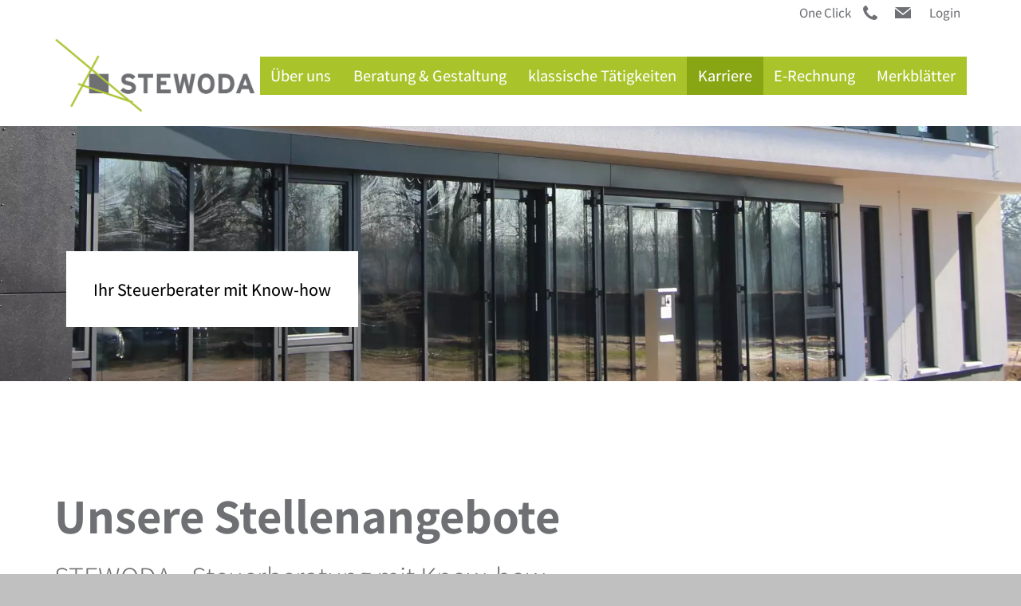

--- FILE ---
content_type: image/svg+xml
request_url: https://stewoda.de/default-wGlobal/wGlobal/layout/images/social-icons/optimized/social-icons@fill(6f7073).svg
body_size: 10317
content:
<?xml version="1.0" encoding="UTF-8" standalone="no"?>
<svg
   width="320"
   height="320"
   viewBox="0 0 320 320"
   id="svg2"
   version="1.1"
   inkscape:version="1.1.1 (c3084ef, 2021-09-22)"
   sodipodi:docname="social-icons.svg"
   xmlns:inkscape="http://www.inkscape.org/namespaces/inkscape"
   xmlns:sodipodi="http://sodipodi.sourceforge.net/DTD/sodipodi-0.dtd"
   xmlns:xlink="http://www.w3.org/1999/xlink"
   xmlns="http://www.w3.org/2000/svg"
   xmlns:svg="http://www.w3.org/2000/svg"
   xmlns:rdf="http://www.w3.org/1999/02/22-rdf-syntax-ns#"
   xmlns:cc="http://creativecommons.org/ns#"
   xmlns:dc="http://purl.org/dc/elements/1.1/">
  <defs
     id="defs4">
    <clipPath
       id="SVGID_2_">
      <rect
         y="0"
         x="0"
         id="use9"
         width="800"
         height="800" />
    </clipPath>
    <clipPath
       id="SVGID_2_-7">
      <use
         xlink:href="#SVGID_1_"
         overflow="visible"
         id="use9-1" />
    </clipPath>
    <clipPath
       id="SVGID_2_-1">
      <use
         xlink:href="#SVGID_1_"
         overflow="visible"
         id="use9-0" />
    </clipPath>
    <clipPath
       id="SVGID_2_-3">
      <use
         xlink:href="#SVGID_1_"
         overflow="visible"
         id="use9-9" />
    </clipPath>
    <linearGradient
       id="a"
       x1=".667"
       x2=".417"
       y1=".167"
       y2=".75">
      <stop
         offset="0"
         stop-color="#37aee2"
         id="stop875" />
      <stop
         offset="1"
         stop-color="#1e96c8"
         id="stop877" />
    </linearGradient>
    <linearGradient
       id="b"
       x1=".66"
       x2=".851"
       y1=".437"
       y2=".802">
      <stop
         offset="0"
         stop-color="#eff7fc"
         id="stop880" />
      <stop
         offset="1"
         stop-color="#fff"
         id="stop882" />
    </linearGradient>
    <linearGradient
       gradientTransform="translate(32.000001,88.000004)"
       gradientUnits="userSpaceOnUse"
       y2="180"
       y1="40.079999"
       x2="100.08"
       x1="160.08"
       id="a-8">
      <stop
         id="stop875-2"
         stop-color="#37aee2"
         offset="0" />
      <stop
         id="stop877-9"
         stop-color="#1e96c8"
         offset="1" />
    </linearGradient>
    <linearGradient
       gradientUnits="userSpaceOnUse"
       gradientTransform="matrix(0.16735139,0,0,0.16735136,150.98009,146.20696)"
       y2="174.66004"
       y1="131.03925"
       x2="146.50331"
       x1="123.67709"
       id="b-8">
      <stop
         id="stop880-2"
         stop-color="#eff7fc"
         offset="0" />
      <stop
         id="stop882-0"
         stop-color="#fff"
         offset="1" />
    </linearGradient>
    <pattern
       y="0"
       x="0"
       height="6"
       width="6"
       patternUnits="userSpaceOnUse"
       id="EMFhbasepattern" />
  </defs>
  <sodipodi:namedview
     id="base"
     pagecolor="#000000"
     bordercolor="#666666"
     borderopacity="1.0"
     inkscape:pageopacity="0"
     inkscape:pageshadow="2"
     inkscape:zoom="18.14934"
     inkscape:cx="299.32217"
     inkscape:cy="19.725235"
     inkscape:document-units="px"
     inkscape:current-layer="layer1"
     showgrid="true"
     units="px"
     inkscape:window-width="1440"
     inkscape:window-height="900"
     inkscape:window-x="0"
     inkscape:window-y="0"
     inkscape:window-maximized="0"
     borderlayer="false"
     objecttolerance="1"
     showborder="true"
     inkscape:document-rotation="0"
     inkscape:pagecheckerboard="0">
    <inkscape:grid
       type="xygrid"
       id="grid8068"
       empspacing="4" />
    <inkscape:grid
       type="xygrid"
       id="grid8070"
       empspacing="16" />
  </sodipodi:namedview>
  <metadata
     id="metadata7">
    <rdf:RDF>
      <cc:Work
         rdf:about="">
        <dc:format>image/svg+xml</dc:format>
        <dc:type
           rdf:resource="http://purl.org/dc/dcmitype/StillImage" />
      </cc:Work>
    </rdf:RDF>
  </metadata>
  <g
     inkscape:label="Ebene 1"
     inkscape:groupmode="layer"
     id="layer1"
     transform="translate(0,-732.36214)">
    <path
       d="m 55.999997,743.39856 c -0.588699,0.2609 -1.221348,0.4375 -1.88536,0.5167 0.677764,-0.406 1.198227,-1.0495 1.443322,-1.81588 -0.634225,0.37598 -1.336757,0.64938 -2.084462,0.79648 -0.598818,-0.63791 -1.451932,-1.03655 -2.396046,-1.03655 -1.81291,0 -3.282694,1.46965 -3.282694,3.28219 0,0.2573 0.0291,0.5078 0.08504,0.748 -2.72815,-0.137 -5.146899,-1.4436 -6.765947,-3.42934 -0.282563,0.4848 -0.444391,1.0487 -0.444391,1.65024 0,1.1385 0.5795,2.1431 1.46029,2.7319 -0.538077,-0.016 -1.044225,-0.1647 -1.486814,-0.4107 -1.99e-4,0.015 -2.99e-4,0.027 -2.99e-4,0.041 0,1.5906 1.131511,2.9176 2.633178,3.2187 -0.275449,0.076 -0.565467,0.1155 -0.86481,0.1155 -0.211535,0 -0.417161,-0.021 -0.617587,-0.06 0.417714,1.304 1.629971,2.2536 3.066401,2.2797 -1.123441,0.8803 -2.538842,1.4049 -4.076751,1.4049 -0.264963,0 -0.526265,-0.013 -0.783063,-0.045 1.452712,0.9317 3.178152,1.4747 5.031911,1.4747 6.037865,0 9.339573,-5.002 9.339573,-9.3398 0,-0.1422 -0.0034,-0.2838 -0.0095,-0.4243 0.641312,-0.4629 1.19788,-1.0408 1.637982,-1.69914"
       style="fill:#6f7073;fill-opacity:1;fill-rule:nonzero;stroke:none"
       id="path14"
       inkscape:connector-curvature="0" />
    <path
       d="m 112.00003,738.36322 c -5.52283,0 -10.00003,4.47674 -10.00003,9.99898 0,4.2363 2.63577,7.8548 6.35574,9.3119 -0.0875,-0.7912 -0.16635,-2.0048 0.0347,-2.8687 0.18159,-0.7803 1.17262,-4.9706 1.17262,-4.9706 0,0 -0.29917,-0.599 -0.29917,-1.4845 0,-1.3905 0.80602,-2.4286 1.80945,-2.4286 0.85316,0 1.26523,0.6406 1.26523,1.4086 0,0.858 -0.54619,2.1408 -0.82815,3.3295 -0.23555,0.9955 0.49914,1.8073 1.48077,1.8073 1.77748,0 3.14364,-1.8743 3.14364,-4.5794 0,-2.3943 -1.72034,-4.06824 -4.17709,-4.06824 -2.84528,0 -4.51534,2.13404 -4.51534,4.33944 0,0.8595 0.33108,1.7812 0.74418,2.2822 0.0817,0.099 0.0936,0.1857 0.0693,0.2867 -0.0758,0.316 -0.24459,0.9953 -0.27768,1.1342 -0.0437,0.1831 -0.14498,0.2218 -0.33445,0.1338 -1.24901,-0.5815 -2.02982,-2.4075 -2.02982,-3.8741 0,-3.1544 2.29196,-6.05056 6.6073,-6.05056 3.46888,0 6.16478,2.47096 6.16478,5.77456 0,3.4465 -2.173,6.2201 -5.18897,6.2201 -1.01344,0 -1.96598,-0.5265 -2.29204,-1.1484 0,0 -0.50143,1.9094 -0.62294,2.3771 -0.22587,0.8686 -0.83528,1.9574 -1.243,2.6216 0.93572,0.2897 1.93006,0.446 2.96096,0.446 5.52283,0 9.99998,-4.4771 9.99998,-9.9999 0,-5.52224 -4.47715,-9.99898 -9.99998,-9.99898"
       style="fill:#6f7073;fill-opacity:1;fill-rule:nonzero;stroke:none"
       id="path16"
       inkscape:connector-curvature="0" />
    <path
       d="m 71.00564,748.4146 c -0.179867,-4.73624 3.968683,-9.11269 8.7092,-9.16976 2.416359,-0.20595 4.766855,0.73252 6.595495,2.26304 -0.749902,0.8244 -1.512798,1.63993 -2.328564,2.40321 -1.609405,-0.97823 -3.547741,-1.72363 -5.428994,-1.06153 -3.034696,0.86401 -4.872114,4.44674 -3.749416,7.41564 0.929676,3.1004 4.700994,4.8021 7.656673,3.4995 1.530517,-0.548 2.539177,-1.96 2.98205,-3.4776 -1.754125,-0.034 -3.508249,-0.013 -5.262342,-0.061 -0.0043,-1.0438 -0.0088,-2.0833 -0.0043,-3.127 2.924967,-0.01 5.854404,-0.014 8.783713,0.014 0.179774,2.5566 -0.197364,5.2931 -1.859351,7.3454 -2.275983,2.9296 -6.481489,3.7891 -9.90207,2.6401 -3.631068,-1.1929 -6.271034,-4.8503 -6.192051,-8.6832"
       style="fill:#6f7073;fill-opacity:1;fill-rule:nonzero;stroke:none"
       id="path46"
       inkscape:connector-curvature="0" />
    <circle
       style="fill:#6f7073"
       cx="137.46863"
       cy="754.89362"
       r="2.4685714"
       id="circle26" />
    <path
       inkscape:connector-curvature="0"
       style="fill:#6f7073"
       d="m 146.93143,757.3621 h -3.49714 A 8.4342857,8.4342857 0 0 0 135,748.9278 v -3.4972 a 11.931429,11.931429 0 0 1 11.93143,11.9315 z"
       id="path28" />
    <path
       inkscape:connector-curvature="0"
       style="fill:#6f7073"
       d="M 149.4,757.3621 A 14.4,14.4 0 0 0 135,742.962 v -3.59996 a 18,18 0 0 1 18,18.00006 z"
       id="path30" />
    <path
       style="fill:#6f7073;fill-opacity:1;fill-rule:evenodd;stroke:none;stroke-width:1px;stroke-linecap:butt;stroke-linejoin:miter;stroke-opacity:1"
       d="m 166,741.36214 h 20 v 0 l -10,8 z"
       id="path8176"
       inkscape:connector-curvature="0"
       sodipodi:nodetypes="ccccc" />
    <path
       d="m 46.142696,782.6668 -8e-4,-5.0574 4.8636,2.5374 z m 10.6786,-5.9329 c 0,0 -0.176,-1.2408 -0.715799,-1.7874 -0.684201,-0.7164 -1.451601,-0.7202 -1.803401,-0.7628 -2.518799,-0.1825 -6.2972,-0.1825 -6.2972,-0.1825 h -0.0089 c 0,0 -3.7782,0 -6.297189,0.1825 -0.351809,0.047 -1.118811,0.05 -1.803398,0.7628 -0.539818,0.5466 -0.715409,1.7874 -0.715409,1.7874 0,0 -0.18,1.4564 -0.18,2.9129 v 1.3655 c 0,1.4562 0.18,2.9127 0.18,2.9127 0,0 0.175591,1.2402 0.715409,1.7873 0.684587,0.7167 1.584,0.6931 1.984591,0.7687 1.440202,0.1375 6.12,0.1811 6.12,0.1811 0,0 3.782407,-0.01 6.301193,-0.1887 0.351809,-0.047 1.119216,-0.05 1.803398,-0.7611 0.539818,-0.5471 0.715813,-1.7873 0.715813,-1.7873 0,0 0.179596,-1.4565 0.179596,-2.9127 v -1.3655 c 0,-1.4565 -0.179596,-2.9129 -0.179596,-2.9129"
       style="fill:#6f7073;fill-opacity:1;fill-rule:nonzero;stroke:none"
       id="path620"
       inkscape:connector-curvature="0" />
    <path
       d="m 75.08667,788.3621 v -11.6089 h -3.858574 v 11.6089 z m -1.929305,-13.1938 c 1.345564,0 2.183062,-0.8915 2.183062,-2.0056 -0.02508,-1.139 -0.837498,-2.0058 -2.157538,-2.0058 -1.319902,0 -2.182889,0.8668 -2.182889,2.0058 0,1.1141 0.837327,2.0056 2.13222,2.0056 h 0.02508 z"
       style="fill:#6f7073;fill-opacity:1;fill-rule:evenodd;stroke:none"
       id="path28-1"
       inkscape:connector-curvature="0" />
    <path
       d="m 77.221742,788.3621 h 3.858538 v -6.4828 c 0,-0.3471 0.02508,-0.6936 0.126966,-0.9416 0.278936,-0.6933 0.913829,-1.4112 1.979767,-1.4112 1.396231,0 1.954758,1.0645 1.954758,2.6251 v 6.2105 H 89 v -6.6564 c 0,-3.5657 -1.903609,-5.2248 -4.442246,-5.2248 -2.081585,0 -2.995414,1.1634 -3.503134,1.9559 h 0.02577 v -1.6836 h -3.858539 c 0.05064,1.0893 0,11.6089 0,11.6089 z"
       style="fill:#6f7073;fill-opacity:1;fill-rule:evenodd;stroke:none"
       id="path30-6"
       inkscape:connector-curvature="0" />
    <path
       inkscape:connector-curvature="0"
       style="fill:#6f7073;fill-opacity:1"
       d="m 114.84626,785.0507 c -1.47214,0.038 -1.75684,-1.0124 -1.76948,-1.7749 v -5.2905 h 3.43079 v -3.066 h -3.41704 v -4.5571 h -2.69403 c -0.0442,0 -0.12138,0.038 -0.13221,0.1346 -0.15805,1.4032 -0.8294,3.8668 -3.61829,4.8508 v 2.6377 h 2.12295 v 5.569 c 0,2.0137 1.25577,4.874 5.26098,4.8067 1.35158,-0.023 2.85304,-0.5766 3.18538,-1.0542 l -0.88454,-2.5669 c -0.34234,0.159 -0.99578,0.298 -1.48451,0.3108 z"
       id="path7"
       sodipodi:nodetypes="cccccccsccccscccc" />
    <path
       d="m 135.72125,773.2028 c -0.20413,0 -0.37591,0.072 -0.46218,0.2118 -0.0893,0.1449 -0.0755,0.3313 0.0192,0.52 l 2.29165,3.967 c 0.004,0.01 0.004,0.012 0,0.019 l -3.60113,6.355 c -0.094,0.1872 -0.0894,0.3751 0,0.5199 0.0863,0.1395 0.23879,0.2311 0.44292,0.2311 h 3.38933 c 0.50686,0 0.75104,-0.342 0.92436,-0.6547 0,0 3.52182,-6.2287 3.65893,-6.4706 -0.0139,-0.022 -2.33016,-4.0633 -2.33016,-4.0633 -0.1687,-0.3004 -0.42367,-0.6355 -0.94362,-0.6355 z"
       style="fill:#6f7073;fill-opacity:1;fill-rule:nonzero;stroke:none"
       id="path19359"
       inkscape:connector-curvature="0"
       sodipodi:nodetypes="sccccccsscccss" />
    <path
       inkscape:connector-curvature="0"
       d="m 149.96008,768.5617 c -0.50608,0 -0.72562,0.3189 -0.90741,0.6456 0,0 -7.30169,12.9487 -7.54202,13.3739 0.0123,0.023 4.81592,8.8354 4.81592,8.8354 0.16793,0.3004 0.42752,0.6455 0.9467,0.6455 h 3.38548 c 0.20413,0 0.36358,-0.077 0.44985,-0.2165 0.0901,-0.1448 0.0878,-0.3358 -0.007,-0.5238 l -4.77818,-8.7298 c -0.004,-0.01 -0.004,-0.015 0,-0.022 l 7.50427,-13.2684 c 0.094,-0.1872 0.0963,-0.3783 0.007,-0.5231 -0.0863,-0.1394 -0.24649,-0.2164 -0.45062,-0.2164 h -3.42399 z"
       style="fill:#6f7073;fill-opacity:1;fill-rule:nonzero;stroke:none"
       id="path19375" />
    <path
       style="fill:#6f7073;fill-opacity:1;fill-rule:evenodd;stroke:none;stroke-width:0.2;stroke-linecap:butt;stroke-linejoin:miter;stroke-miterlimit:4;stroke-dasharray:none;stroke-opacity:1"
       d="m 234,770.3621 v 20 h 12 v -20 z m 5,1 h 2 v 0.5 h -2 z m -4,1.5 h 10 v 13.5 h -10 z m 5,14.5 c 0.55228,0 1,0.4478 1,1 0,0.5523 -0.44772,1 -1,1 -0.55228,0 -1,-0.4477 -1,-1 0,-0.5522 0.44772,-1 1,-1 z"
       id="path8242"
       inkscape:connector-curvature="0"
       sodipodi:nodetypes="cccccccccccccccsssss" />
    <path
       style="fill:#6f7073;fill-opacity:1;fill-rule:evenodd;stroke:none;stroke-width:1px;stroke-linecap:butt;stroke-linejoin:miter;stroke-opacity:1"
       d="m 166,755.36214 v -12 l 10,8 10,-8 v 12 z"
       id="path8085"
       inkscape:connector-curvature="0" />
    <path
       style="fill:#6f7073;stroke-width:0.04786521"
       d="m 198.00969,758.28983 c 0.015,-0.0496 0.33103,-1.19916 0.70215,-2.55445 l 0.67475,-2.46416 -0.31091,-0.64708 c -0.70647,-1.47031 -1.00182,-2.77412 -0.99769,-4.4045 0.01,-3.78343 2.1652,-7.20448 5.59691,-8.8824 0.93252,-0.45594 2.08692,-0.79358 3.17179,-0.92769 0.5724,-0.0707 1.84714,-0.0607 2.4489,0.0194 2.87509,0.38275 5.35182,1.93445 6.99143,4.3802 0.36002,0.53705 0.85924,1.5234 1.06674,2.1077 0.64738,1.82298 0.7443,3.92622 0.26755,5.80687 -0.97956,3.86418 -4.1847,6.76535 -8.16472,7.39036 -0.80841,0.12696 -2.25379,0.11296 -3.06337,-0.0297 -0.84852,-0.14947 -1.61363,-0.37712 -2.34976,-0.69918 -0.33983,-0.14869 -0.67173,-0.29216 -0.73755,-0.31885 -0.0979,-0.0397 -0.5684,0.0693 -2.58472,0.59906 -1.35578,0.35618 -2.52668,0.66267 -2.60199,0.68106 -0.11905,0.0291 -0.13334,0.0217 -0.10951,-0.0568 z m 11.62292,-1.88103 c 1.72283,-0.3737 3.11962,-1.1529 4.33736,-2.41961 1.12183,-1.16693 1.84358,-2.5602 2.17167,-4.19218 0.14645,-0.72843 0.15695,-2.19886 0.021,-2.94151 -0.23623,-1.29062 -0.7359,-2.45368 -1.49653,-3.48357 -2.36529,-3.20253 -6.64931,-4.27898 -10.21143,-2.56585 -1.91942,0.9231 -3.35701,2.44893 -4.13782,4.39176 -0.97717,2.43139 -0.74027,5.20334 0.63567,7.43822 0.10969,0.17816 0.19945,0.34761 0.19945,0.37656 0,0.0399 -0.66041,2.50798 -0.79458,2.96958 -0.0195,0.0673 0.12149,0.0422 0.87625,-0.15596 0.49475,-0.12989 1.20329,-0.31439 1.57452,-0.41003 l 0.67495,-0.17384 0.47381,0.26668 c 0.83609,0.4706 1.81226,0.81083 2.77133,0.96591 0.64849,0.10485 2.2881,0.0675 2.90433,-0.0661 z m 0.32657,-3.42711 c -0.64444,-0.13124 -1.8872,-0.6232 -2.53124,-1.00205 -1.26958,-0.74678 -2.47502,-1.92287 -3.51467,-3.42907 -1.15958,-1.67995 -1.25277,-3.16887 -0.27211,-4.34724 0.34211,-0.4111 0.50507,-0.48301 1.09454,-0.48301 0.46517,0 0.479,0.003 0.59138,0.13674 0.12824,0.15243 0.99433,2.20357 0.99433,2.35488 0,0.163 -0.21964,0.53189 -0.52364,0.87944 -0.34836,0.39825 -0.36112,0.49477 -0.11625,0.87927 0.51231,0.80454 1.29105,1.61877 1.99817,2.08927 0.44909,0.29881 1.255,0.69171 1.50059,0.73156 0.14725,0.0238 0.18107,0.004 0.39392,-0.23178 0.12807,-0.14185 0.37063,-0.43023 0.53903,-0.64083 0.29474,-0.36861 0.31349,-0.38279 0.50109,-0.37922 0.14389,0.003 0.46277,0.13209 1.21771,0.49395 0.56255,0.26962 1.06053,0.52437 1.10666,0.56612 0.15591,0.14109 0.0681,0.91508 -0.15288,1.34835 -0.13738,0.26929 -0.53514,0.60232 -0.97764,0.81854 -0.57568,0.28132 -1.17904,0.35149 -1.84899,0.21508 z"
       id="path1321"
       inkscape:connector-curvature="0" />
    <path
       style="color:#000000;font-style:normal;font-variant:normal;font-weight:normal;font-stretch:normal;font-size:medium;line-height:normal;font-family:sans-serif;text-indent:0;text-align:start;text-decoration:none;text-decoration-line:none;text-decoration-style:solid;text-decoration-color:#000000;letter-spacing:normal;word-spacing:normal;text-transform:none;writing-mode:lr-tb;direction:ltr;baseline-shift:baseline;text-anchor:start;white-space:normal;clip-rule:nonzero;display:inline;overflow:visible;visibility:visible;opacity:1;isolation:auto;mix-blend-mode:normal;color-interpolation:sRGB;color-interpolation-filters:linearRGB;solid-color:#000000;solid-opacity:1;fill:#6f7073;fill-opacity:1;fill-rule:nonzero;stroke:none;stroke-width:2;stroke-linecap:round;stroke-linejoin:miter;stroke-miterlimit:4;stroke-dasharray:none;stroke-dashoffset:0;stroke-opacity:1;color-rendering:auto;image-rendering:auto;shape-rendering:auto;text-rendering:auto;enable-background:accumulate"
       d="m 16.055211,775.22014 c -3.134992,0 -5.201209,2.0681 -5.201211,5.2031 -6e-6,3.135 2.066213,5.3049 5.201211,5.3049 3.134998,0 5.203795,-2.1699 5.203789,-5.3049 -3e-6,-3.135 -2.068797,-5.2031 -5.203789,-5.2031 z m 0,1.9031 c 1.836092,0 3.299996,1.46391 3.299997,3.3 3e-6,1.83609 -1.463901,3.29766 -3.299997,3.29766 -1.836096,0 -3.297653,-1.46157 -3.29765,-3.29766 10e-7,-1.83609 1.461557,-3.3 3.29765,-3.3 z"
       id="path4238"
       inkscape:connector-curvature="0"
       sodipodi:nodetypes="ssssssssss" />
    <circle
       style="opacity:1;fill:#6f7073;fill-opacity:1;stroke:none;stroke-width:2;stroke-linecap:round;stroke-linejoin:miter;stroke-miterlimit:4;stroke-dasharray:none;stroke-opacity:1"
       id="path4240"
       cx="21.738621"
       cy="774.76349"
       r="1.2617909" />
    <g
       id="g3"
       transform="matrix(0.02398563,0,0,-0.02398563,6.4069714,789.84946)">
      <defs
         id="defs5">
        <rect
           height="800"
           width="800"
           id="SVGID_1_"
           x="0"
           y="0" />
      </defs>
      <clipPath
         id="SVGID_2_-0">
        <use
           id="use9-8"
           overflow="visible"
           xlink:href="#SVGID_1_"
           style="overflow:visible"
           x="0"
           y="0"
           width="100%"
           height="100%" />
      </clipPath>
      <path
         style="fill:#6f7073;fill-opacity:1;stroke:none;stroke-width:50.10103607;stroke-opacity:1"
         id="path11-94"
         d="m 400.003,72.068 c 106.804,0 119.451,0.408 161.633,2.332 38.997,1.781 60.178,8.298 74.274,13.774 18.673,7.257 31.996,15.926 45.993,29.923 13.999,13.997 22.669,27.317 29.923,45.99 5.477,14.097 11.993,35.277 13.771,74.275 1.924,42.181 2.332,54.829 2.332,161.636 0,106.807 -0.408,119.457 -2.332,161.636 -1.778,39 -8.295,60.181 -13.771,74.274 -7.254,18.669 -15.924,31.993 -29.923,45.993 -13.997,13.996 -27.32,22.666 -45.993,29.923 -14.097,5.476 -35.277,11.993 -74.274,13.771 -42.175,1.927 -54.82,2.331 -161.633,2.331 -106.815,0 -119.46,-0.404 -161.636,-2.331 -38.997,-1.778 -60.178,-8.296 -74.275,-13.771 -18.669,-7.257 -31.996,-15.927 -45.993,-29.923 -13.996,-14 -22.663,-27.324 -29.92,-45.993 -5.476,-14.094 -11.996,-35.274 -13.774,-74.274 -1.924,-42.179 -2.332,-54.829 -2.332,-161.636 0,-106.807 0.408,-119.455 2.332,-161.636 1.778,-38.998 8.298,-60.178 13.774,-74.275 7.257,-18.672 15.924,-31.993 29.92,-45.99 13.997,-13.997 27.324,-22.666 45.993,-29.923 14.097,-5.476 35.278,-11.994 74.275,-13.774 42.182,-1.924 54.829,-2.332 161.636,-2.332 m 0,-72.071 c -108.636,0 -122.258,0.459 -164.92,2.408 -42.577,1.942 -71.654,8.706 -97.096,18.593 C 111.683,31.22 89.376,44.896 67.14,67.133 44.903,89.37 31.223,111.68 21.004,137.98 11.111,163.429 4.35,192.502 2.408,235.08 0.46,277.746 0.003,291.365 0.003,399.997 c 0,108.636 0.457,122.255 2.405,164.917 1.942,42.58 8.703,71.654 18.596,97.1 10.219,26.303 23.899,48.61 46.136,70.85 22.236,22.237 44.543,35.914 70.847,46.136 25.442,9.887 54.519,16.647 97.096,18.593 42.663,1.945 56.285,2.408 164.92,2.408 108.633,0 122.255,-0.463 164.917,-2.408 42.578,-1.945 71.654,-8.706 97.097,-18.593 26.304,-10.222 48.61,-23.898 70.851,-46.136 22.236,-22.239 35.913,-44.547 46.135,-70.85 9.891,-25.445 16.651,-54.52 18.594,-97.1 1.947,-42.662 2.404,-56.281 2.404,-164.917 0,-108.633 -0.457,-122.252 -2.404,-164.917 -1.942,-42.577 -8.703,-71.651 -18.594,-97.099 -10.222,-26.3 -23.898,-48.61 -46.135,-70.847 C 710.628,44.897 688.321,31.22 662.017,20.999 636.575,11.112 607.498,4.348 564.92,2.406 522.258,0.457 508.636,-0.003 400.003,-0.003"
         clip-path="url(#SVGID_2_-0)"
         inkscape:connector-curvature="0"
         transform="matrix(1.1081144,0,0,1.1081144,-39.67129,-49.912173)" />
    </g>
    <path
       style="color:#000000;font-style:normal;font-variant:normal;font-weight:normal;font-stretch:normal;font-size:medium;line-height:normal;font-family:sans-serif;text-indent:0;text-align:start;text-decoration:none;text-decoration-line:none;text-decoration-style:solid;text-decoration-color:#000000;letter-spacing:normal;word-spacing:normal;text-transform:none;writing-mode:lr-tb;direction:ltr;baseline-shift:baseline;text-anchor:start;white-space:normal;clip-rule:nonzero;display:inline;overflow:visible;visibility:visible;opacity:1;isolation:auto;mix-blend-mode:normal;color-interpolation:sRGB;color-interpolation-filters:linearRGB;solid-color:#000000;solid-opacity:1;fill:#6f7073;fill-opacity:1;fill-rule:nonzero;stroke:none;stroke-width:2;stroke-linecap:round;stroke-linejoin:round;stroke-miterlimit:4;stroke-dasharray:none;stroke-dashoffset:0;stroke-opacity:1;color-rendering:auto;image-rendering:auto;shape-rendering:auto;text-rendering:auto;enable-background:accumulate"
       d="m 208,769.63739 c -4.14214,0 -7.5,3.35786 -7.5,7.5 h 2.5 c 0,-2.76142 2.23858,-5 5,-5 2.76142,0 5,2.23858 5,5 h 2.5 c 0,-4.14214 -3.35786,-7.5 -7.5,-7.5 z m -9.375,7.50731 c -0.34516,5e-5 -0.62496,0.27985 -0.625,0.625 v 12.86744 c 4e-5,0.34515 0.27984,0.62495 0.625,0.625 h 18.75 c 0.34515,-5e-5 0.62495,-0.27985 0.625,-0.625 V 777.7697 c -5e-5,-0.34515 -0.27985,-0.62495 -0.625,-0.625 z m 3.375,3.19337 h 12 l -5.94995,4.42139 z m 0,1.10595 6.05005,4.42017 L 214,781.44402 v 6.63087 h -12 z"
       id="rect16202-1"
       inkscape:connector-curvature="0"
       sodipodi:nodetypes="sccsccsccccccccccccccccccc" />
    <path
       id="path3017"
       style="fill:#6f7073;fill-opacity:1;stroke-width:0.99999899"
       d="m 170.7832,39 c -1.37056,0.02105 -2.42122,0.902032 -3.13086,1.955078 C 167.21768,41.756211 167,42.549898 167,43.333984 c 0.19177,1.968249 1.10852,4.041153 1.94334,5.585938 0.67329,1.0909 1.59055,2.219459 2.75391,3.382812 1.16335,1.163347 2.29191,2.080613 3.38281,2.753907 1.95911,1.054324 3.71741,1.620057 5.58594,1.943357 0.78408,0 1.57582,-0.21769 2.37695,-0.652344 1.34564,-0.848588 1.77283,-1.747801 1.95705,-3.130857 v -0.002 c 0,-0.119367 -0.0135,-0.207978 -0.0391,-0.267578 -1.33394,-0.992264 -2.66398,-1.607925 -3.92969,-2.402344 -0.12359,-0.0596 -0.24592,-0.08984 -0.36523,-0.08984 -0.17046,0 -0.383,0.120388 -0.63868,0.363281 -0.50613,0.518577 -0.93587,1.07727 -1.38086,1.585938 -0.23863,0.242893 -0.43447,0.363281 -0.58789,0.363281 -1.49906,-0.489949 -3.07356,-1.704808 -4.10351,-2.722656 -1.21042,-1.29185 -1.93462,-2.434325 -2.66016,-3.816406 -0.16532,-0.404825 0.15945,-0.622206 0.30078,-0.875 0.54069,-0.481792 1.0887,-0.926996 1.58594,-1.38086 0.24289,-0.25568 0.36328,-0.468218 0.36328,-0.638672 0,-0.11932 -0.0301,-0.241654 -0.0898,-0.365234 -0.93188,-1.38602 -1.45854,-2.704742 -2.40235,-3.929688 C 170.99307,39.013462 170.90252,39 170.7832,39 Z"
       transform="translate(0,732.36214)"
       inkscape:connector-curvature="0"
       sodipodi:nodetypes="cccccccccsccscccccccsccc" />
    <g
       transform="translate(102.52238,610.96556)"
       id="g911">
      <path
         style="fill:#6f7073;stroke-width:0.16734999"
         id="path893"
         d="m 166.31275,172.59532 7.41191,6.52883 c 0.84587,0.55643 1.45618,0.26826 1.6669,-0.93614 l 3.01704,-16.95078 c 0.30882,-1.47648 -0.47205,-2.14636 -1.28131,-1.70835 l -17.71592,8.14455 c -1.20927,0.57835 -1.20206,1.38273 -0.2204,1.74108 l 4.5463,1.69191 10.5252,-7.91688 c 0.49689,-0.35923 0.953,-0.16628 0.57873,0.22988"
         inkscape:connector-curvature="0" />
      <path
         id="path869"
         d="m 129.39768,134.27662 c 1.75999,-1.59999 3.35998,-4.39997 5.19997,-3.83997 3.03997,0.79999 1.67998,6.63995 3.43997,9.35993 2.31998,-1.35999 3.83997,-4.15997 3.27998,-5.59996 -0.16,-0.4 0,-1.43999 -1.91999,-0.56 -0.56,0.24 -0.48,-0.63999 -0.4,-0.79999 1.75999,-1.91999 2.79998,-2.79998 4.07997,-2.71998 0.96,0.16 2.79998,1.35999 2.47998,4.15997 -0.71999,4.07997 -6.79994,10.63992 -8.79993,10.39992 -2.31998,0.48 -3.51997,-6.87995 -5.27997,-10.31992 l -1.59998,0.63999 c -0.64,0.08 -0.56,-0.31999 -0.48,-0.71999 z"
         style="fill:#6f7073;fill-opacity:1;fill-rule:nonzero;stroke:none"
         inkscape:connector-curvature="0" />
      <path
         id="path1207"
         style="fill:#6f7073;fill-opacity:1;stroke:none;stroke-width:0.149362"
         d="m 170.02066,126.33968 c 0,0 0,14.32243 -0.005,14.87071 1e-5,1.76313 -1.42929,3.19243 -3.19243,3.19242 -1.76313,1e-5 -3.19243,-1.42929 -3.19242,-3.19242 -1e-5,-1.76313 1.42929,-3.19243 3.19242,-3.19242 0.3584,1.5e-4 0.71421,0.0606 1.05253,0.17888 v -3.56239 c -0.34919,-0.0562 -0.7023,-0.0844 -1.05598,-0.0845 -3.67955,-1e-5 -6.66243,2.98286 -6.66242,6.66243 -1e-5,3.67956 2.98287,6.66244 6.66242,6.66242 3.60704,-8.3e-4 6.55814,-2.87257 6.65784,-6.47823 h 0.0542 v -7.71796 c 1.89173,1.07567 3.46657,1.47485 5.52313,1.52248 v -3.44993 c -3.07455,-0.24119 -5.27404,-3.33768 -5.36171,-5.41151 z"
         sodipodi:nodetypes="ccccccccccccccccc" />
    </g>
    <path
       d="m 27,748.42886 c 0,-6.11232 -4.924332,-11.06672 -11,-11.06672 -6.0756668,0 -11,4.9544 -11,11.06672 0,5.52496 4.0216,10.10316 9.281068,10.93328 v -7.73372 h -2.792535 v -3.20028 h 2.792535 v -2.4376 c 0,-2.77348 1.641932,-4.30612 4.155064,-4.30612 1.202668,0 2.462536,0.21632 2.462536,0.21632 v 2.7236 h -1.3882 c -1.3662,0 -1.791536,0.8536 -1.791536,1.7292 v 2.07532 H 20.7696 l -0.487668,3.1988 h -2.563 v 7.73448 C 22.9784,758.53202 27,753.95382 27,748.42886 Z"
       fill="#6f7073"
       id="path964"
       style="fill:#6f7073;stroke-width:0.733332" />
    <circle
       style="opacity:1;fill:#6f7073;fill-opacity:1;stroke:none;stroke-width:0;stroke-linecap:round"
       id="path1100"
       cx="297"
       cy="748.36212"
       r="5" />
    <circle
       style="opacity:1;fill:#6f7073;fill-opacity:1;stroke:none;stroke-width:0;stroke-linecap:round"
       id="circle1506"
       cx="311"
       cy="748.36212"
       r="5" />
  </g>
</svg>


--- FILE ---
content_type: image/svg+xml
request_url: https://stewoda.de/default-wGlobal/wGlobal/layout/images/links/optimized/intern@stroke(ffffff)stroke-opacity(0.7).svg
body_size: 64
content:
<svg xmlns="http://www.w3.org/2000/svg" viewBox="0 0 16 16">
  <path class="line" style="fill:none;fill-opacity:1;stroke-opacity:0.7;stroke:#ffffff;stroke-width:1;"
    d="m 4.5,4.5 8,0 0,8 -8,0 z"
  />
  <path class="line" style="fill:none;fill-opacity:1;stroke-opacity:0.7;stroke:#ffffff;stroke-width:1;"
     d="m 6.5,6.5 4,0 0,4"
  />
  <path class="line" style="fill:none;fill-opacity:1;stroke-opacity:0.7;stroke:#ffffff;stroke-width:1;"
     d="m 6.5,10.5 4,-4"
  />
</svg>
